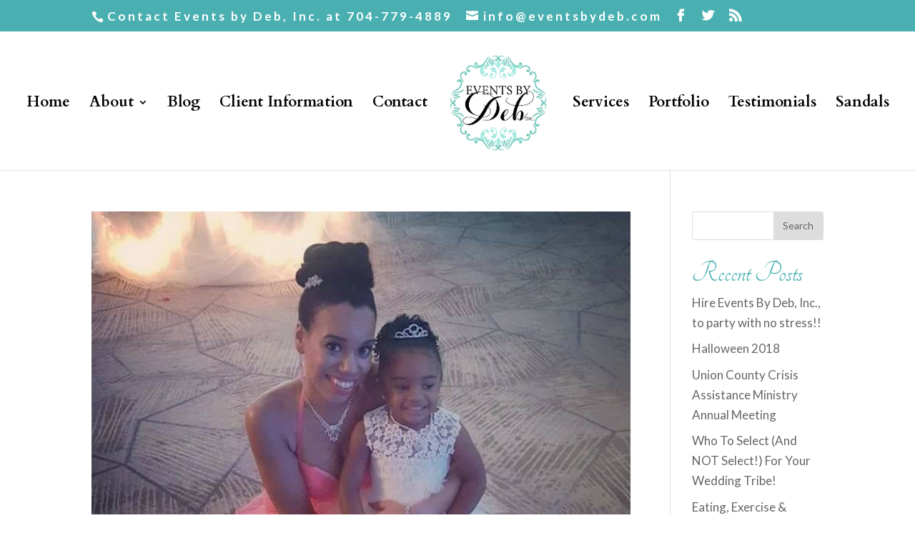

--- FILE ---
content_type: text/html; charset=UTF-8
request_url: http://eventsbydeb.com/tag/marriage-with-kids
body_size: 13818
content:
<!DOCTYPE html>
<!--[if IE 6]>
<html id="ie6" lang="en-US">
<![endif]-->
<!--[if IE 7]>
<html id="ie7" lang="en-US">
<![endif]-->
<!--[if IE 8]>
<html id="ie8" lang="en-US">
<![endif]-->
<!--[if !(IE 6) | !(IE 7) | !(IE 8)  ]><!-->
<html lang="en-US">
<!--<![endif]-->
<head>
	<meta charset="UTF-8" />
	<title>marriage with kids | Events By Deb</title>
			
	
	<link rel="pingback" href="http://eventsbydeb.com/xmlrpc.php" />

		<!--[if lt IE 9]>
	<script src="http://eventsbydeb.com/wp-content/themes/Divi/js/html5.js" type="text/javascript"></script>
	<![endif]-->

	<script type="text/javascript">
		document.documentElement.className = 'js';
	</script>

	<meta name='robots' content='max-image-preview:large' />
<link rel='dns-prefetch' href='//fonts.googleapis.com' />
<link rel='dns-prefetch' href='//maxcdn.bootstrapcdn.com' />
<link rel="alternate" type="application/rss+xml" title="Events By Deb &raquo; Feed" href="http://eventsbydeb.com/feed" />
<link rel="alternate" type="application/rss+xml" title="Events By Deb &raquo; Comments Feed" href="http://eventsbydeb.com/comments/feed" />
<link rel="alternate" type="application/rss+xml" title="Events By Deb &raquo; marriage with kids Tag Feed" href="http://eventsbydeb.com/tag/marriage-with-kids/feed" />
<script type="text/javascript">
window._wpemojiSettings = {"baseUrl":"https:\/\/s.w.org\/images\/core\/emoji\/14.0.0\/72x72\/","ext":".png","svgUrl":"https:\/\/s.w.org\/images\/core\/emoji\/14.0.0\/svg\/","svgExt":".svg","source":{"concatemoji":"http:\/\/eventsbydeb.com\/wp-includes\/js\/wp-emoji-release.min.js?ver=6.1.9"}};
/*! This file is auto-generated */
!function(e,a,t){var n,r,o,i=a.createElement("canvas"),p=i.getContext&&i.getContext("2d");function s(e,t){var a=String.fromCharCode,e=(p.clearRect(0,0,i.width,i.height),p.fillText(a.apply(this,e),0,0),i.toDataURL());return p.clearRect(0,0,i.width,i.height),p.fillText(a.apply(this,t),0,0),e===i.toDataURL()}function c(e){var t=a.createElement("script");t.src=e,t.defer=t.type="text/javascript",a.getElementsByTagName("head")[0].appendChild(t)}for(o=Array("flag","emoji"),t.supports={everything:!0,everythingExceptFlag:!0},r=0;r<o.length;r++)t.supports[o[r]]=function(e){if(p&&p.fillText)switch(p.textBaseline="top",p.font="600 32px Arial",e){case"flag":return s([127987,65039,8205,9895,65039],[127987,65039,8203,9895,65039])?!1:!s([55356,56826,55356,56819],[55356,56826,8203,55356,56819])&&!s([55356,57332,56128,56423,56128,56418,56128,56421,56128,56430,56128,56423,56128,56447],[55356,57332,8203,56128,56423,8203,56128,56418,8203,56128,56421,8203,56128,56430,8203,56128,56423,8203,56128,56447]);case"emoji":return!s([129777,127995,8205,129778,127999],[129777,127995,8203,129778,127999])}return!1}(o[r]),t.supports.everything=t.supports.everything&&t.supports[o[r]],"flag"!==o[r]&&(t.supports.everythingExceptFlag=t.supports.everythingExceptFlag&&t.supports[o[r]]);t.supports.everythingExceptFlag=t.supports.everythingExceptFlag&&!t.supports.flag,t.DOMReady=!1,t.readyCallback=function(){t.DOMReady=!0},t.supports.everything||(n=function(){t.readyCallback()},a.addEventListener?(a.addEventListener("DOMContentLoaded",n,!1),e.addEventListener("load",n,!1)):(e.attachEvent("onload",n),a.attachEvent("onreadystatechange",function(){"complete"===a.readyState&&t.readyCallback()})),(e=t.source||{}).concatemoji?c(e.concatemoji):e.wpemoji&&e.twemoji&&(c(e.twemoji),c(e.wpemoji)))}(window,document,window._wpemojiSettings);
</script>
<meta content="Divi v.2.4.6.2" name="generator"/><style type="text/css">
img.wp-smiley,
img.emoji {
	display: inline !important;
	border: none !important;
	box-shadow: none !important;
	height: 1em !important;
	width: 1em !important;
	margin: 0 0.07em !important;
	vertical-align: -0.1em !important;
	background: none !important;
	padding: 0 !important;
}
</style>
	<link rel='stylesheet' id='twb-open-sans-css' href='https://fonts.googleapis.com/css?family=Open+Sans%3A300%2C400%2C500%2C600%2C700%2C800&#038;display=swap&#038;ver=6.1.9' type='text/css' media='all' />
<link rel='stylesheet' id='twbbwg-global-css' href='http://eventsbydeb.com/wp-content/plugins/photo-gallery/booster/assets/css/global.css?ver=1.0.0' type='text/css' media='all' />
<link rel='stylesheet' id='et_bloom-open-sans-css' href='http://fonts.googleapis.com/css?family=Open+Sans:400,700' type='text/css' media='all' />
<link rel='stylesheet' id='et_bloom-css-css' href='http://eventsbydeb.com/wp-content/plugins/bloom/css/style.css?ver=1.0.5' type='text/css' media='all' />
<link rel='stylesheet' id='bwg_fonts-css' href='http://eventsbydeb.com/wp-content/plugins/photo-gallery/css/bwg-fonts/fonts.css?ver=0.0.1' type='text/css' media='all' />
<link rel='stylesheet' id='sumoselect-css' href='http://eventsbydeb.com/wp-content/plugins/photo-gallery/css/sumoselect.min.css?ver=3.4.6' type='text/css' media='all' />
<link rel='stylesheet' id='mCustomScrollbar-css' href='http://eventsbydeb.com/wp-content/plugins/photo-gallery/css/jquery.mCustomScrollbar.min.css?ver=3.1.5' type='text/css' media='all' />
<link rel='stylesheet' id='bwg_frontend-css' href='http://eventsbydeb.com/wp-content/plugins/photo-gallery/css/styles.min.css?ver=1.8.13' type='text/css' media='all' />
<link rel='stylesheet' id='uaf_client_css-css' href='http://eventsbydeb.com/wp-content/uploads/useanyfont/uaf.css?ver=1678057008' type='text/css' media='all' />
<link rel='stylesheet' id='divi-fonts-css' href='http://fonts.googleapis.com/css?family=Open+Sans:300italic,400italic,600italic,700italic,800italic,400,300,600,700,800&#038;subset=latin,latin-ext' type='text/css' media='all' />
<link rel='stylesheet' id='et-gf-tangerine-css' href='http://fonts.googleapis.com/css?family=Tangerine:400,700&#038;subset=latin' type='text/css' media='all' />
<link rel='stylesheet' id='et-gf-lato-css' href='http://fonts.googleapis.com/css?family=Lato:400,100,100italic,300,300italic,400italic,700,700italic,900,900italic&#038;subset=latin' type='text/css' media='all' />
<link rel='stylesheet' id='et-gf-cardo-css' href='http://fonts.googleapis.com/css?family=Cardo:400,400italic,700&#038;subset=latin,greek-ext,greek,latin-ext' type='text/css' media='all' />
<link rel='stylesheet' id='divi-style-css' href='http://eventsbydeb.com/wp-content/themes/Divi/style.css?ver=2.4.6.2' type='text/css' media='all' />
<link rel='stylesheet' id='cff-css' href='http://eventsbydeb.com/wp-content/plugins/custom-facebook-feed/assets/css/cff-style.min.css?ver=4.1.8' type='text/css' media='all' />
<link rel='stylesheet' id='sb-font-awesome-css' href='https://maxcdn.bootstrapcdn.com/font-awesome/4.7.0/css/font-awesome.min.css?ver=6.1.9' type='text/css' media='all' />
<link rel='stylesheet' id='et-shortcodes-css-css' href='http://eventsbydeb.com/wp-content/themes/Divi/epanel/shortcodes/css/shortcodes.css?ver=3.0' type='text/css' media='all' />
<link rel='stylesheet' id='simcal-qtip-css' href='http://eventsbydeb.com/wp-content/plugins/google-calendar-events/assets/css/vendor/jquery.qtip.min.css?ver=3.1.37.2' type='text/css' media='all' />
<link rel='stylesheet' id='simcal-default-calendar-grid-css' href='http://eventsbydeb.com/wp-content/plugins/google-calendar-events/assets/css/default-calendar-grid.min.css?ver=3.1.37.2' type='text/css' media='all' />
<link rel='stylesheet' id='simcal-default-calendar-list-css' href='http://eventsbydeb.com/wp-content/plugins/google-calendar-events/assets/css/default-calendar-list.min.css?ver=3.1.37.2' type='text/css' media='all' />
<link rel='stylesheet' id='et-shortcodes-responsive-css-css' href='http://eventsbydeb.com/wp-content/themes/Divi/epanel/shortcodes/css/shortcodes_responsive.css?ver=3.0' type='text/css' media='all' />
<link rel='stylesheet' id='wpdevelop-bts-css' href='http://eventsbydeb.com/wp-content/plugins/booking/assets/libs/bootstrap-css/css/bootstrap.css?ver=3.3.5.1' type='text/css' media='all' />
<link rel='stylesheet' id='wpdevelop-bts-theme-css' href='http://eventsbydeb.com/wp-content/plugins/booking/assets/libs/bootstrap-css/css/bootstrap-theme.css?ver=3.3.5.1' type='text/css' media='all' />
<link rel='stylesheet' id='wpbc-tippy-popover-css' href='http://eventsbydeb.com/wp-content/plugins/booking/assets/libs/tippy.js/themes/wpbc-tippy-popover.css?ver=6.3.7' type='text/css' media='all' />
<link rel='stylesheet' id='wpbc-tippy-times-css' href='http://eventsbydeb.com/wp-content/plugins/booking/assets/libs/tippy.js/themes/wpbc-tippy-times.css?ver=6.3.7' type='text/css' media='all' />
<link rel='stylesheet' id='wpbc-material-design-icons-css' href='http://eventsbydeb.com/wp-content/plugins/booking/assets/libs/material-design-icons/material-design-icons.css?ver=4.0.0' type='text/css' media='all' />
<link rel='stylesheet' id='wpbc-time_picker-css' href='http://eventsbydeb.com/wp-content/plugins/booking/css/wpbc_time-selector.css?ver=9.5.2' type='text/css' media='all' />
<link rel='stylesheet' id='wpbc-time_picker-skin-css' href='http://eventsbydeb.com/wp-content/plugins/booking/css/time_picker_skins/grey.css?ver=9.5.2' type='text/css' media='all' />
<link rel='stylesheet' id='wpbc-client-pages-css' href='http://eventsbydeb.com/wp-content/plugins/booking/css/client.css?ver=9.5.2' type='text/css' media='all' />
<link rel='stylesheet' id='wpbc-calendar-css' href='http://eventsbydeb.com/wp-content/plugins/booking/css/calendar.css?ver=9.5.2' type='text/css' media='all' />
<link rel='stylesheet' id='wpbc-calendar-skin-css' href='http://eventsbydeb.com/wp-content/plugins/booking/css/skins/traditional.css?ver=9.5.2' type='text/css' media='all' />
<link rel='stylesheet' id='wpbc-flex-timeline-css' href='http://eventsbydeb.com/wp-content/plugins/booking/core/timeline/v2/css/timeline_v2.css?ver=9.5.2' type='text/css' media='all' />
<link rel='stylesheet' id='wpbc-flex-timeline-skin-css' href='http://eventsbydeb.com/wp-content/plugins/booking/core/timeline/v2/css/timeline_skin_v2.css?ver=9.5.2' type='text/css' media='all' />
<script type='text/javascript' src='http://eventsbydeb.com/wp-includes/js/jquery/jquery.min.js?ver=3.6.1' id='jquery-core-js'></script>
<script type='text/javascript' src='http://eventsbydeb.com/wp-includes/js/jquery/jquery-migrate.min.js?ver=3.3.2' id='jquery-migrate-js'></script>
<script type='text/javascript' src='http://eventsbydeb.com/wp-content/plugins/photo-gallery/booster/assets/js/circle-progress.js?ver=1.2.2' id='twbbwg-circle-js'></script>
<script type='text/javascript' id='twbbwg-global-js-extra'>
/* <![CDATA[ */
var twb = {"nonce":"4f5c14f880","ajax_url":"http:\/\/eventsbydeb.com\/wp-admin\/admin-ajax.php","plugin_url":"http:\/\/eventsbydeb.com\/wp-content\/plugins\/photo-gallery\/booster","href":"http:\/\/eventsbydeb.com\/wp-admin\/admin.php?page=twbbwg_photo-gallery"};
var twb = {"nonce":"4f5c14f880","ajax_url":"http:\/\/eventsbydeb.com\/wp-admin\/admin-ajax.php","plugin_url":"http:\/\/eventsbydeb.com\/wp-content\/plugins\/photo-gallery\/booster","href":"http:\/\/eventsbydeb.com\/wp-admin\/admin.php?page=twbbwg_photo-gallery"};
/* ]]> */
</script>
<script type='text/javascript' src='http://eventsbydeb.com/wp-content/plugins/photo-gallery/booster/assets/js/global.js?ver=1.0.0' id='twbbwg-global-js'></script>
<script type='text/javascript' src='http://eventsbydeb.com/wp-content/plugins/photo-gallery/js/jquery.sumoselect.min.js?ver=3.4.6' id='sumoselect-js'></script>
<script type='text/javascript' src='http://eventsbydeb.com/wp-content/plugins/photo-gallery/js/tocca.min.js?ver=2.0.9' id='bwg_mobile-js'></script>
<script type='text/javascript' src='http://eventsbydeb.com/wp-content/plugins/photo-gallery/js/jquery.mCustomScrollbar.concat.min.js?ver=3.1.5' id='mCustomScrollbar-js'></script>
<script type='text/javascript' src='http://eventsbydeb.com/wp-content/plugins/photo-gallery/js/jquery.fullscreen.min.js?ver=0.6.0' id='jquery-fullscreen-js'></script>
<script type='text/javascript' id='bwg_frontend-js-extra'>
/* <![CDATA[ */
var bwg_objectsL10n = {"bwg_field_required":"field is required.","bwg_mail_validation":"This is not a valid email address.","bwg_search_result":"There are no images matching your search.","bwg_select_tag":"Select Tag","bwg_order_by":"Order By","bwg_search":"Search","bwg_show_ecommerce":"Show Ecommerce","bwg_hide_ecommerce":"Hide Ecommerce","bwg_show_comments":"Show Comments","bwg_hide_comments":"Hide Comments","bwg_restore":"Restore","bwg_maximize":"Maximize","bwg_fullscreen":"Fullscreen","bwg_exit_fullscreen":"Exit Fullscreen","bwg_search_tag":"SEARCH...","bwg_tag_no_match":"No tags found","bwg_all_tags_selected":"All tags selected","bwg_tags_selected":"tags selected","play":"Play","pause":"Pause","is_pro":"","bwg_play":"Play","bwg_pause":"Pause","bwg_hide_info":"Hide info","bwg_show_info":"Show info","bwg_hide_rating":"Hide rating","bwg_show_rating":"Show rating","ok":"Ok","cancel":"Cancel","select_all":"Select all","lazy_load":"0","lazy_loader":"http:\/\/eventsbydeb.com\/wp-content\/plugins\/photo-gallery\/images\/ajax_loader.png","front_ajax":"0","bwg_tag_see_all":"see all tags","bwg_tag_see_less":"see less tags"};
/* ]]> */
</script>
<script type='text/javascript' src='http://eventsbydeb.com/wp-content/plugins/photo-gallery/js/scripts.min.js?ver=1.8.13' id='bwg_frontend-js'></script>
<script type='text/javascript' id='wpbc-global-vars-js-extra'>
/* <![CDATA[ */
var wpbcg = {"time_disable_modes":["single"]};
var wpbc_global1 = {"wpbc_ajaxurl":"http:\/\/eventsbydeb.com\/wp-admin\/admin-ajax.php","wpdev_bk_plugin_url":"http:\/\/eventsbydeb.com\/wp-content\/plugins\/booking","wpbc_today":"[2026,1,20,15,15]","visible_booking_id_on_page":"[]","booking_max_monthes_in_calendar":"1y","user_unavilable_days":"[0,999]","wpdev_bk_edit_id_hash":"","wpdev_bk_plugin_filename":"wpdev-booking.php","bk_days_selection_mode":"multiple","wpdev_bk_personal":"0","block_some_dates_from_today":"0","message_verif_requred":"This field is required","message_verif_requred_for_check_box":"This checkbox must be checked","message_verif_requred_for_radio_box":"At least one option must be selected","message_verif_emeil":"Incorrect email field","message_verif_same_emeil":"Your emails do not match","message_verif_selectdts":"Please, select booking date(s) at Calendar.","parent_booking_resources":"[]","new_booking_title":"Thank you for your online booking.  We will send confirmation of your booking as soon as possible.","new_booking_title_time":"7000","type_of_thank_you_message":"message","thank_you_page_URL":"http:\/\/eventsbydeb.com\/thank-you","is_am_pm_inside_time":"true","is_booking_used_check_in_out_time":"false","wpbc_active_locale":"en_US","wpbc_message_processing":"Processing","wpbc_message_deleting":"Deleting","wpbc_message_updating":"Updating","wpbc_message_saving":"Saving","message_checkinouttime_error":"Error! Please reset your check-in\/check-out dates above.","message_starttime_error":"Start Time is invalid. The date or time may be booked, or already in the past! Please choose another date or time.","message_endtime_error":"End Time is invalid. The date or time may be booked, or already in the past. The End Time may also be earlier that the start time, if only 1 day was selected! Please choose another date or time.","message_rangetime_error":"The time(s) may be booked, or already in the past!","message_durationtime_error":"The time(s) may be booked, or already in the past!","bk_highlight_timeslot_word":"Booked Times:"};
/* ]]> */
</script>
<script type='text/javascript' src='http://eventsbydeb.com/wp-content/plugins/booking/js/wpbc_vars.js?ver=9.5.2' id='wpbc-global-vars-js'></script>
<script type='text/javascript' src='http://eventsbydeb.com/wp-content/plugins/booking/assets/libs/popper/popper.js?ver=2.11.2' id='wpbc-popper-js'></script>
<script type='text/javascript' src='http://eventsbydeb.com/wp-content/plugins/booking/assets/libs/tippy.js/dist/tippy-bundle.umd.js?ver=6.3.7' id='wpbc-tipcy-js'></script>
<script type='text/javascript' src='http://eventsbydeb.com/wp-content/plugins/booking/js/datepick/jquery.datepick.wpbc.9.0.js?ver=9.0' id='wpbc-datepick-js'></script>
<script type='text/javascript' src='http://eventsbydeb.com/wp-content/plugins/booking/js/client.js?ver=9.5.2' id='wpbc-main-client-js'></script>
<script type='text/javascript' src='http://eventsbydeb.com/wp-content/plugins/booking/js/wpbc_times.js?ver=9.5.2' id='wpbc-times-js'></script>
<script type='text/javascript' src='http://eventsbydeb.com/wp-content/plugins/booking/js/wpbc_time-selector.js?ver=9.5.2' id='wpbc-time-selector-js'></script>
<script type='text/javascript' src='http://eventsbydeb.com/wp-content/plugins/booking/core/timeline/v2/_out/timeline_v2.js?ver=9.5.2' id='wpbc-timeline-flex-js'></script>
<link rel="https://api.w.org/" href="http://eventsbydeb.com/wp-json/" /><link rel="alternate" type="application/json" href="http://eventsbydeb.com/wp-json/wp/v2/tags/129" /><link rel="EditURI" type="application/rsd+xml" title="RSD" href="http://eventsbydeb.com/xmlrpc.php?rsd" />
<link rel="wlwmanifest" type="application/wlwmanifest+xml" href="http://eventsbydeb.com/wp-includes/wlwmanifest.xml" />
<meta name="generator" content="WordPress 6.1.9" />
<meta name="viewport" content="width=device-width, initial-scale=1.0, maximum-scale=1.0, user-scalable=0" />		<style id="theme-customizer-css">
					@media only screen and ( min-width: 767px ) {
				body, .et_pb_column_1_2 .et_quote_content blockquote cite, .et_pb_column_1_2 .et_link_content a.et_link_main_url, .et_pb_column_1_3 .et_quote_content blockquote cite, .et_pb_column_3_8 .et_quote_content blockquote cite, .et_pb_column_1_4 .et_quote_content blockquote cite, .et_pb_blog_grid .et_quote_content blockquote cite, .et_pb_column_1_3 .et_link_content a.et_link_main_url, .et_pb_column_3_8 .et_link_content a.et_link_main_url, .et_pb_column_1_4 .et_link_content a.et_link_main_url, .et_pb_blog_grid .et_link_content a.et_link_main_url, body .et_pb_bg_layout_light .et_pb_post p,  body .et_pb_bg_layout_dark .et_pb_post p { font-size: 17px; }
				.et_pb_slide_content, .et_pb_best_value { font-size: 19px; }
			}
							body { color: #000000; }
								h1, h2, h3, h4, h5, h6 { color: #49afb1; }
										.woocommerce #respond input#submit, .woocommerce-page #respond input#submit, .woocommerce #content input.button, .woocommerce-page #content input.button, .woocommerce-message, .woocommerce-error, .woocommerce-info { background: #49afb1 !important; }
			#et_search_icon:hover, .mobile_menu_bar:before, .et-social-icon a:hover, .et_pb_sum, .et_pb_pricing li a, .et_pb_pricing_table_button, .et_overlay:before, .entry-summary p.price ins, .woocommerce div.product span.price, .woocommerce-page div.product span.price, .woocommerce #content div.product span.price, .woocommerce-page #content div.product span.price, .woocommerce div.product p.price, .woocommerce-page div.product p.price, .woocommerce #content div.product p.price, .woocommerce-page #content div.product p.price, .et_pb_member_social_links a:hover, .woocommerce .star-rating span:before, .woocommerce-page .star-rating span:before, .et_pb_widget li a:hover, .et_pb_filterable_portfolio .et_pb_portfolio_filters li a.active, .et_pb_filterable_portfolio .et_pb_portofolio_pagination ul li a.active, .et_pb_gallery .et_pb_gallery_pagination ul li a.active, .wp-pagenavi span.current, .wp-pagenavi a:hover, .nav-single a, .posted_in a { color: #49afb1; }
			.et_pb_contact_submit, .et_password_protected_form .et_submit_button, .et_pb_bg_layout_light .et_pb_newsletter_button, .comment-reply-link, .form-submit input, .et_pb_bg_layout_light .et_pb_promo_button, .et_pb_bg_layout_light .et_pb_more_button, .woocommerce a.button.alt, .woocommerce-page a.button.alt, .woocommerce button.button.alt, .woocommerce-page button.button.alt, .woocommerce input.button.alt, .woocommerce-page input.button.alt, .woocommerce #respond input#submit.alt, .woocommerce-page #respond input#submit.alt, .woocommerce #content input.button.alt, .woocommerce-page #content input.button.alt, .woocommerce a.button, .woocommerce-page a.button, .woocommerce button.button, .woocommerce-page button.button, .woocommerce input.button, .woocommerce-page input.button { color: #49afb1; }
			.footer-widget h4 { color: #49afb1; }
			.et-search-form, .nav li ul, .et_mobile_menu, .footer-widget li:before, .et_pb_pricing li:before, blockquote { border-color: #49afb1; }
			.et_pb_counter_amount, .et_pb_featured_table .et_pb_pricing_heading, .et_quote_content, .et_link_content, .et_audio_content { background-color: #49afb1; }
							.container, .et_pb_row, .et_pb_slider .et_pb_container, .et_pb_fullwidth_section .et_pb_title_container, .et_pb_fullwidth_section .et_pb_title_featured_container, .et_pb_fullwidth_header:not(.et_pb_fullscreen) .et_pb_fullwidth_header_container { max-width: 1442px; }
			.et_boxed_layout #page-container, .et_fixed_nav.et_boxed_layout #page-container #top-header, .et_fixed_nav.et_boxed_layout #page-container #main-header, .et_boxed_layout #page-container .container, .et_boxed_layout #page-container .et_pb_row { max-width: 1602px; }
							a { color: #49afb1; }
													#top-header, #et-secondary-nav li ul { background-color: #49afb1; }
													.et_header_style_centered .mobile_nav .select_page, .et_header_style_split .mobile_nav .select_page, .et_nav_text_color_light #top-menu > li > a, .et_nav_text_color_dark #top-menu > li > a, #top-menu a, .et_mobile_menu li a, .et_nav_text_color_light .et_mobile_menu li a, .et_nav_text_color_dark .et_mobile_menu li a, #et_search_icon:before, .et_search_form_container input, span.et_close_search_field:after, #et-top-navigation .et-cart-info, .mobile_menu_bar:before { color: #000000; }
			.et_search_form_container input::-moz-placeholder { color: #000000; }
			.et_search_form_container input::-webkit-input-placeholder { color: #000000; }
			.et_search_form_container input:-ms-input-placeholder { color: #000000; }
									#top-header, #top-header a, #et-secondary-nav li li a, #top-header .et-social-icon a:before {
									font-size: 17px;
													font-weight: bold; font-style: normal; text-transform: none; text-decoration: none; 													letter-spacing: 3px;
							}
							#top-menu li a { font-size: 21px; }
			body.et_vertical_nav .container.et_search_form_container .et-search-form input { font-size: 21px !important; }
		
		
					#top-menu li.current-menu-ancestor > a, #top-menu li.current-menu-item > a { color: #49afb1; }
							#main-footer { background-color: #49afb1; }
											#main-footer .footer-widget h4 { color: #49afb1; }
							.footer-widget li:before { border-color: #49afb1; }
							.footer-widget, .footer-widget li, .footer-widget li a, #footer-info { font-size: 11px; }
				.footer-widget .et_pb_widget div, .footer-widget .et_pb_widget ul, .footer-widget .et_pb_widget ol, .footer-widget .et_pb_widget label { line-height: 1em ; }#footer-widgets .footer-widget li:before { top: 2.5px; }.bottom-nav, .bottom-nav a { font-size: 11px ; }#footer-info, #footer-info a { color: #ffffff; }#footer-info { font-size: 12px ; }#footer-bottom .et-social-icon a { color: #ffffff; }										
						h1, h2, h3, h4, h5, h6, .et_quote_content blockquote p, .et_pb_slide_description h2 {
										
											line-height: 0.8em;
									}
		
		
		@media only screen and ( min-width: 981px ) {
							.et_pb_section { padding: 0% 0; }
				.et_pb_section.et_pb_section_first { padding-top: inherit; }
										.et_pb_row { padding: 0% 0; }
										h1 { font-size: 72px; }
				h2, .product .related h2, .et_pb_column_1_2 .et_quote_content blockquote p { font-size: 61px; }
				h3 { font-size: 52px; }
				h4, .et_pb_circle_counter h3, .et_pb_number_counter h3, .et_pb_column_1_3 .et_pb_post h2, .et_pb_column_1_4 .et_pb_post h2, .et_pb_blog_grid h2, .et_pb_column_1_3 .et_quote_content blockquote p, .et_pb_column_3_8 .et_quote_content blockquote p, .et_pb_column_1_4 .et_quote_content blockquote p, .et_pb_blog_grid .et_quote_content blockquote p, .et_pb_column_1_3 .et_link_content h2, .et_pb_column_3_8 .et_link_content h2, .et_pb_column_1_4 .et_link_content h2, .et_pb_blog_grid .et_link_content h2, .et_pb_column_1_3 .et_audio_content h2, .et_pb_column_3_8 .et_audio_content h2, .et_pb_column_1_4 .et_audio_content h2, .et_pb_blog_grid .et_audio_content h2, .et_pb_column_3_8 .et_pb_audio_module_content h2, .et_pb_column_1_3 .et_pb_audio_module_content h2, .et_pb_gallery_grid .et_pb_gallery_item h3, .et_pb_portfolio_grid .et_pb_portfolio_item h2, .et_pb_filterable_portfolio_grid .et_pb_portfolio_item h2 { font-size: 43px; }
				.et_pb_slide_description h2 { font-size: 110px; }
				.woocommerce ul.products li.product h3, .woocommerce-page ul.products li.product h3, .et_pb_gallery_grid .et_pb_gallery_item h3, .et_pb_portfolio_grid .et_pb_portfolio_item h2, .et_pb_filterable_portfolio_grid .et_pb_portfolio_item h2, .et_pb_column_1_4 .et_pb_audio_module_content h2 { font-size: 38px; }
										.footer-widget h4 { font-size: 10px; }
										.et_header_style_left #et-top-navigation, .et_header_style_split #et-top-navigation  { padding: 88px 0 0 0; }
				.et_header_style_left #et-top-navigation nav > ul > li > a, .et_header_style_split #et-top-navigation nav > ul > li > a { padding-bottom: 88px; }
				.et_header_style_centered #main-header .logo_container { height: 176px; }
				.et_header_style_centered #top-menu > li > a { padding-bottom: 32px; }
				.et_header_style_split .centered-inline-logo-wrap { width: 176px; margin: -176px 0; }
				.et_header_style_split .centered-inline-logo-wrap #logo { max-height: 176px; }

										.et_header_style_centered.et_hide_primary_logo #main-header:not(.et-fixed-header) .logo_container, .et_header_style_centered.et_hide_fixed_logo #main-header.et-fixed-header .logo_container { height: 31.68px; }
										.et_header_style_left .et-fixed-header #et-top-navigation, .et_header_style_split .et-fixed-header #et-top-navigation { padding: 88px 0 0 0; }
				.et_header_style_left .et-fixed-header #et-top-navigation nav > ul > li > a, .et_header_style_split .et-fixed-header #et-top-navigation nav > ul > li > a  { padding-bottom: 88px; }
				.et_header_style_centered #main-header.et-fixed-header .logo_container { height: 176px; }
				.et_header_style_split .et-fixed-header .centered-inline-logo-wrap { width: 176px; margin: -176px 0;  }
				.et_header_style_split .et-fixed-header .centered-inline-logo-wrap #logo { max-height: 176px; }
										.et-fixed-header#top-header, .et-fixed-header#top-header #et-secondary-nav li ul { background-color: #49afb1; }
													.et-fixed-header #top-menu li a { font-size: 21px; }
										.et-fixed-header #top-menu a, .et-fixed-header #et_search_icon:before, .et-fixed-header #et_top_search .et-search-form input, .et-fixed-header .et_search_form_container input, .et-fixed-header .et_close_search_field:after, .et-fixed-header #et-top-navigation .et-cart-info { color: #000000 !important; }
				.et-fixed-header .et_search_form_container input::-moz-placeholder { color: #000000 !important; }
				.et-fixed-header .et_search_form_container input::-webkit-input-placeholder { color: #000000 !important; }
				.et-fixed-header .et_search_form_container input:-ms-input-placeholder { color: #000000 !important; }
										.et-fixed-header #top-menu li.current-menu-ancestor > a, .et-fixed-header #top-menu li.current-menu-item > a { color: #49afb1 !important; }
			
					}
		@media only screen and ( min-width: 1802px) {
			.et_pb_row { padding: 0px 0; }
			.et_pb_section { padding: 0px 0; }
			.single.et_pb_pagebuilder_layout.et_full_width_page .et_post_meta_wrapper { padding-top: 0px; }
			.et_pb_section.et_pb_section_first { padding-top: inherit; }
			.et_pb_fullwidth_section { padding: 0; }
		}
		@media only screen and ( max-width: 980px ) {
																				}
		@media only screen and ( max-width: 767px ) {
														}
	</style>

					<style class="et_heading_font">
				h1, h2, h3, h4, h5, h6 {
					font-family: 'Tangerine', cursive;				}
				</style>
							<style class="et_body_font">
				body, input, textarea, select {
					font-family: 'Lato', Helvetica, Arial, Lucida, sans-serif;				}
				</style>
							<style class="et_primary_nav_font">
				#main-header,
				#et-top-navigation {
					font-family: 'Cardo', Georgia, "Times New Roman", serif;				}
				</style>
			
	
	<style id="module-customizer-css">
			</style>

	<style type="text/css">.recentcomments a{display:inline !important;padding:0 !important;margin:0 !important;}</style><style type="text/css" id="custom-background-css">
body.custom-background { background-image: url("http://s608541269.onlinehome.us/wp-content/uploads/2016/01/Gold-Elegance-3.jpg"); background-position: center top; background-size: auto; background-repeat: no-repeat; background-attachment: fixed; }
</style>
	</head>
<body class="archive tag tag-marriage-with-kids tag-129 custom-background et_bloom et_pb_button_helper_class et_fullwidth_nav et_fixed_nav et_show_nav et_cover_background et_secondary_nav_enabled et_secondary_nav_two_panels et_pb_gutter osx et_pb_gutters3 et_primary_nav_dropdown_animation_fade et_secondary_nav_dropdown_animation_fade et_pb_footer_columns4 et_header_style_split et_right_sidebar chrome">
	<div id="page-container">

			<div id="top-header">
			<div class="container clearfix">

			
				<div id="et-info">
									<span id="et-info-phone">Contact Events by Deb, Inc. at 704-779-4889</span>
				
									<a href="mailto:info@eventsbydeb.com"><span id="et-info-email">info@eventsbydeb.com</span></a>
				
				<ul class="et-social-icons">

	<li class="et-social-icon et-social-facebook">
		<a href="https://www.facebook.com/eventsbydeb/?ref=search&#038;sid=1485279102.4135236653..1" class="icon">
			<span>Facebook</span>
		</a>
	</li>
	<li class="et-social-icon et-social-twitter">
		<a href="https://twitter.com/Eventsbydeb" class="icon">
			<span>Twitter</span>
		</a>
	</li>
	<li class="et-social-icon et-social-rss">
		<a href="http://eventsbydeb.com/feed" class="icon">
			<span>RSS</span>
		</a>
	</li>

</ul>				</div> <!-- #et-info -->

			
				<div id="et-secondary-menu">
				<div class="et_duplicate_social_icons">
								<ul class="et-social-icons">

	<li class="et-social-icon et-social-facebook">
		<a href="https://www.facebook.com/eventsbydeb/?ref=search&#038;sid=1485279102.4135236653..1" class="icon">
			<span>Facebook</span>
		</a>
	</li>
	<li class="et-social-icon et-social-twitter">
		<a href="https://twitter.com/Eventsbydeb" class="icon">
			<span>Twitter</span>
		</a>
	</li>
	<li class="et-social-icon et-social-rss">
		<a href="http://eventsbydeb.com/feed" class="icon">
			<span>RSS</span>
		</a>
	</li>

</ul>
							</div>				</div> <!-- #et-secondary-menu -->

			</div> <!-- .container -->
		</div> <!-- #top-header -->
	
		<header id="main-header" data-height-onload="176">
			<div class="container clearfix et_menu_container">
							<div class="logo_container">
					<span class="logo_helper"></span>
					<a href="http://eventsbydeb.com/">
						<img src="http://eventsbydeb.com/wp-content/uploads/2016/02/EB2.jpg" alt="Events By Deb" id="logo" />
					</a>
				</div>
				<div id="et-top-navigation">
					<nav id="top-menu-nav">
					<ul id="top-menu" class="nav"><li id="menu-item-52" class="menu-item menu-item-type-post_type menu-item-object-page menu-item-home menu-item-52"><a href="http://eventsbydeb.com/">Home</a></li>
<li id="menu-item-49" class="menu-item menu-item-type-post_type menu-item-object-page menu-item-has-children menu-item-49"><a href="http://eventsbydeb.com/about">About</a>
<ul class="sub-menu">
	<li id="menu-item-148" class="menu-item menu-item-type-post_type menu-item-object-page menu-item-148"><a href="http://eventsbydeb.com/what-we-do">Who We Are</a></li>
	<li id="menu-item-223" class="menu-item menu-item-type-post_type menu-item-object-page menu-item-223"><a href="http://eventsbydeb.com/how-we-help">How We Help</a></li>
</ul>
</li>
<li id="menu-item-346" class="menu-item menu-item-type-post_type menu-item-object-page current_page_parent menu-item-346"><a href="http://eventsbydeb.com/blog">Blog</a></li>
<li id="menu-item-782" class="menu-item menu-item-type-post_type menu-item-object-page menu-item-782"><a href="http://eventsbydeb.com/client-information">Client Information</a></li>
<li id="menu-item-48" class="menu-item menu-item-type-post_type menu-item-object-page menu-item-48"><a href="http://eventsbydeb.com/contact">Contact</a></li>
<li id="menu-item-50" class="menu-item menu-item-type-post_type menu-item-object-page menu-item-50"><a href="http://eventsbydeb.com/services">Services</a></li>
<li id="menu-item-51" class="menu-item menu-item-type-post_type menu-item-object-page menu-item-51"><a href="http://eventsbydeb.com/portfolio">Portfolio</a></li>
<li id="menu-item-111" class="menu-item menu-item-type-post_type menu-item-object-page menu-item-111"><a href="http://eventsbydeb.com/testimonials">Testimonials</a></li>
<li id="menu-item-788" class="menu-item menu-item-type-post_type menu-item-object-page menu-item-788"><a href="http://eventsbydeb.com/sandals">Sandals</a></li>
</ul>					</nav>

					
					
					<div id="et_mobile_nav_menu">
			<div class="mobile_nav closed">
				<span class="select_page">Select Page</span>
				<span class="mobile_menu_bar"></span>
			</div>
		</div>				</div> <!-- #et-top-navigation -->
			</div> <!-- .container -->
			<div class="et_search_outer">
				<div class="container et_search_form_container">
					<form role="search" method="get" class="et-search-form" action="http://eventsbydeb.com/">
					<input type="search" class="et-search-field" placeholder="Search &hellip;" value="" name="s" title="Search for:" />					</form>
					<span class="et_close_search_field"></span>
				</div>
			</div>
		</header> <!-- #main-header -->

		<div id="et-main-area">
<div id="main-content">
	<div class="container">
		<div id="content-area" class="clearfix">
			<div id="left-area">
		
					<article id="post-456" class="et_pb_post post-456 post type-post status-publish format-standard has-post-thumbnail hentry category-engagement category-lifestyle category-wedding-planning tag-blended-families tag-children-in-wedding tag-engaged tag-engagement tag-eventplanner tag-kids-in-wedding tag-marriage-with-kids tag-modern-wedding tag-ncweddingplanner tag-north-carolina-wedding-planner tag-north-carolina-wedding-planning tag-wedding-planner tag-wedding-planner-nc tag-wedding-with-children tag-weddingplanner tag-weddingplannernc tag-weddingplanning tag-weddings-with-kids">

											<a href="http://eventsbydeb.com/bringing-blended-families-together">
								<img src="http://eventsbydeb.com/wp-content/uploads/2017/06/Events-By-Deb-Blended-Families-2-720x675.jpg" alt='Bringing Blended Families Together' width='1080' height='675' />							</a>
					
															<h2><a href="http://eventsbydeb.com/bringing-blended-families-together">Bringing Blended Families Together</a></h2>
					
					<p class="post-meta"> by <a href="http://eventsbydeb.com/author/deb_admin" title="Posts by Deb_Admin" rel="author">Deb_Admin</a> | Jun 20, 2017 | <a href="http://eventsbydeb.com/category/engagement" rel="category tag">Engagement</a>, <a href="http://eventsbydeb.com/category/lifestyle" rel="category tag">Lifestyle</a>, <a href="http://eventsbydeb.com/category/wedding-planning" rel="category tag">Wedding Planning</a></p>A wedding is a magical time where a new family is created. When there are children involved, bringing two families together may take a couple extra steps and considerations. To make sure the transition goes over smoothly, it’s important to keep the children in mind during the planning process, the big day, and what to expect after the wedding. This is an exciting time for everyone! Incorporating relationship building into your planning process will ensure the family connection will be sealed by the wedding day. Enlisting a professional and attending family counseling classes is a neutral way to discuss the present and future. During the time leading up to the wedding, offer available times for activities, meals, and mutual interests to bond over. Make sure you listen to your kids! Find out how involved they want to be. Depending on their age, they may be eager to participate or would rather sit out and observe. Let them take it in strides. Inviting your children or spouse-to-be’s children into the ceremony can be a truly special time that unites everyone. On the flip side, if they choose to sit out, make sure you follow up, especially depending on living arrangements. Ask them if they would prefer some one-on-one time before or after the wedding to talk and answer any questions. They may be uncertain of what to expect and it could hold them back, or would rather wait until the celebration is over to talk about what they are feeling. Remember, this is an exciting time for you but may be confusing for them. Opening the lines of communication is...				
					</article> <!-- .et_pb_post -->
			<div class="pagination clearfix">
	<div class="alignleft"></div>
	<div class="alignright"></div>
</div>			</div> <!-- #left-area -->

				<div id="sidebar">
		<div id="search-2" class="et_pb_widget widget_search"><form role="search" method="get" id="searchform" class="searchform" action="http://eventsbydeb.com/">
				<div>
					<label class="screen-reader-text" for="s">Search for:</label>
					<input type="text" value="" name="s" id="s" />
					<input type="submit" id="searchsubmit" value="Search" />
				</div>
			</form></div> <!-- end .et_pb_widget -->
		<div id="recent-posts-2" class="et_pb_widget widget_recent_entries">
		<h4 class="widgettitle">Recent Posts</h4>
		<ul>
											<li>
					<a href="http://eventsbydeb.com/when-you-want-to-party-with-no-stress-hire-events-by-deb-inc">Hire Events By Deb, Inc., to party with no stress!!</a>
									</li>
											<li>
					<a href="http://eventsbydeb.com/halloween-2018">Halloween 2018</a>
									</li>
											<li>
					<a href="http://eventsbydeb.com/union-county-crisis-assistance-ministry-annual-meeting">Union County Crisis Assistance Ministry Annual Meeting</a>
									</li>
											<li>
					<a href="http://eventsbydeb.com/who-to-select-and-not-select-for-your-wedding-tribe">Who To Select (And NOT Select!) For Your Wedding Tribe!</a>
									</li>
											<li>
					<a href="http://eventsbydeb.com/eating-exercise-meditation">Eating, Exercise &#038; Meditation</a>
									</li>
					</ul>

		</div> <!-- end .et_pb_widget --><div id="recent-comments-2" class="et_pb_widget widget_recent_comments"><h4 class="widgettitle">Recent Comments</h4><ul id="recentcomments"></ul></div> <!-- end .et_pb_widget --><div id="archives-2" class="et_pb_widget widget_archive"><h4 class="widgettitle">Archives</h4>
			<ul>
					<li><a href='http://eventsbydeb.com/2021/03'>March 2021</a></li>
	<li><a href='http://eventsbydeb.com/2018/10'>October 2018</a></li>
	<li><a href='http://eventsbydeb.com/2018/08'>August 2018</a></li>
	<li><a href='http://eventsbydeb.com/2018/07'>July 2018</a></li>
	<li><a href='http://eventsbydeb.com/2018/06'>June 2018</a></li>
	<li><a href='http://eventsbydeb.com/2018/05'>May 2018</a></li>
	<li><a href='http://eventsbydeb.com/2018/04'>April 2018</a></li>
	<li><a href='http://eventsbydeb.com/2018/03'>March 2018</a></li>
	<li><a href='http://eventsbydeb.com/2018/02'>February 2018</a></li>
	<li><a href='http://eventsbydeb.com/2018/01'>January 2018</a></li>
	<li><a href='http://eventsbydeb.com/2017/12'>December 2017</a></li>
	<li><a href='http://eventsbydeb.com/2017/11'>November 2017</a></li>
	<li><a href='http://eventsbydeb.com/2017/10'>October 2017</a></li>
	<li><a href='http://eventsbydeb.com/2017/09'>September 2017</a></li>
	<li><a href='http://eventsbydeb.com/2017/06'>June 2017</a></li>
	<li><a href='http://eventsbydeb.com/2017/05'>May 2017</a></li>
	<li><a href='http://eventsbydeb.com/2017/04'>April 2017</a></li>
	<li><a href='http://eventsbydeb.com/2017/03'>March 2017</a></li>
	<li><a href='http://eventsbydeb.com/2017/02'>February 2017</a></li>
	<li><a href='http://eventsbydeb.com/2016/01'>January 2016</a></li>
			</ul>

			</div> <!-- end .et_pb_widget --><div id="categories-2" class="et_pb_widget widget_categories"><h4 class="widgettitle">Categories</h4>
			<ul>
					<li class="cat-item cat-item-347"><a href="http://eventsbydeb.com/category/donations-giving">Donations/Giving</a>
</li>
	<li class="cat-item cat-item-30"><a href="http://eventsbydeb.com/category/engagement">Engagement</a>
</li>
	<li class="cat-item cat-item-47"><a href="http://eventsbydeb.com/category/event-planning">Event Planning</a>
</li>
	<li class="cat-item cat-item-173"><a href="http://eventsbydeb.com/category/events-by-deb-services">Events By Deb Services</a>
</li>
	<li class="cat-item cat-item-20"><a href="http://eventsbydeb.com/category/holiday-history">Holiday History</a>
</li>
	<li class="cat-item cat-item-39"><a href="http://eventsbydeb.com/category/lifestyle">Lifestyle</a>
</li>
	<li class="cat-item cat-item-19"><a href="http://eventsbydeb.com/category/party-planning">Party Planning</a>
</li>
	<li class="cat-item cat-item-174"><a href="http://eventsbydeb.com/category/trending">Trending</a>
</li>
	<li class="cat-item cat-item-1"><a href="http://eventsbydeb.com/category/uncategorized">Uncategorized</a>
</li>
	<li class="cat-item cat-item-31"><a href="http://eventsbydeb.com/category/wedding-planning">Wedding Planning</a>
</li>
			</ul>

			</div> <!-- end .et_pb_widget --><div id="meta-2" class="et_pb_widget widget_meta"><h4 class="widgettitle">Meta</h4>
		<ul>
						<li><a href="http://eventsbydeb.com/wp-login.php">Log in</a></li>
			<li><a href="http://eventsbydeb.com/feed">Entries feed</a></li>
			<li><a href="http://eventsbydeb.com/comments/feed">Comments feed</a></li>

			<li><a href="https://wordpress.org/">WordPress.org</a></li>
		</ul>

		</div> <!-- end .et_pb_widget -->	</div> <!-- end #sidebar -->
		</div> <!-- #content-area -->
	</div> <!-- .container -->
</div> <!-- #main-content -->


			<footer id="main-footer">
				
<div class="container">
	<div id="footer-widgets" class="clearfix">
	<div class="footer-widget"><div id="widget_sp_image-4" class="fwidget et_pb_widget widget_sp_image"><h4 class="title">weddingwire-brides-choice-awards-2011-400px</h4><img width="150" height="150" alt="Bride&#039;s Choice Awards" class="attachment-thumbnail aligncenter" style="max-width: 100%;" srcset="http://eventsbydeb.com/wp-content/uploads/2018/01/weddingwire2018-150x150.jpg 150w, http://eventsbydeb.com/wp-content/uploads/2018/01/weddingwire2018-300x300.jpg 300w, http://eventsbydeb.com/wp-content/uploads/2018/01/weddingwire2018.jpg 425w" sizes="(max-width: 150px) 100vw, 150px" src="http://eventsbydeb.com/wp-content/uploads/2018/01/weddingwire2018-150x150.jpg" /></div> <!-- end .fwidget --></div> <!-- end .footer-widget --><div class="footer-widget"><div id="widget_sp_image-9" class="fwidget et_pb_widget widget_sp_image"><h4 class="title">CCA17-Final-Badge</h4><img width="150" height="150" alt="CCA17-Final-Badge" class="attachment-thumbnail" style="max-width: 100%;" srcset="http://eventsbydeb.com/wp-content/uploads/2017/11/CCA17-Final-Badge-150x150.png 150w, http://eventsbydeb.com/wp-content/uploads/2017/11/CCA17-Final-Badge-300x300.png 300w, http://eventsbydeb.com/wp-content/uploads/2017/11/CCA17-Final-Badge-768x768.png 768w, http://eventsbydeb.com/wp-content/uploads/2017/11/CCA17-Final-Badge-610x610.png 610w, http://eventsbydeb.com/wp-content/uploads/2017/11/CCA17-Final-Badge.png 943w" sizes="(max-width: 150px) 100vw, 150px" src="http://eventsbydeb.com/wp-content/uploads/2017/11/CCA17-Final-Badge-150x150.png" /></div> <!-- end .fwidget --></div> <!-- end .footer-widget --><div class="footer-widget"><div id="text-6" class="fwidget et_pb_widget widget_text">			<div class="textwidget"><div id="mni-membership-636135143822667095"></div>
<script src="http://unioncountycoc.chambermaster.com/Content/Script/Member.js" type="text/javascript"></script>
<script type="text/javascript">
new MNI.Widgets.Member("mni-membership-636135143822667095",{member:8920,styleTemplate:"#@id{text-align:center;position:relative}#@id .mn-widget-member-name{font-weight:700}#@id .mn-widget-member-logo{max-width:100%}"}).create();
</script></div>
		</div> <!-- end .fwidget --></div> <!-- end .footer-widget --><div class="footer-widget last"><div id="widget_sp_image-8" class="fwidget et_pb_widget widget_sp_image"><h4 class="title">rrr</h4><img width="150" height="150" alt="rrr" class="attachment-thumbnail" style="max-width: 100%;" srcset="http://eventsbydeb.com/wp-content/uploads/2016/01/rrr-150x150.jpg 150w, http://eventsbydeb.com/wp-content/uploads/2016/01/rrr-300x300.jpg 300w, http://eventsbydeb.com/wp-content/uploads/2016/01/rrr.jpg 634w" sizes="(max-width: 150px) 100vw, 150px" src="http://eventsbydeb.com/wp-content/uploads/2016/01/rrr-150x150.jpg" /></div> <!-- end .fwidget --></div> <!-- end .footer-widget -->	</div> <!-- #footer-widgets -->
</div>	<!-- .container -->

		
				<div id="footer-bottom">
					<div class="container clearfix">
				<ul class="et-social-icons">

	<li class="et-social-icon et-social-facebook">
		<a href="https://www.facebook.com/eventsbydeb/?ref=search&#038;sid=1485279102.4135236653..1" class="icon">
			<span>Facebook</span>
		</a>
	</li>
	<li class="et-social-icon et-social-twitter">
		<a href="https://twitter.com/Eventsbydeb" class="icon">
			<span>Twitter</span>
		</a>
	</li>
	<li class="et-social-icon et-social-rss">
		<a href="http://eventsbydeb.com/feed" class="icon">
			<span>RSS</span>
		</a>
	</li>

</ul>
						<p id="footer-info">Designed by <a href="http://www.elegantthemes.com" title="Premium WordPress Themes">Elegant Themes</a> | Powered by <a href="http://www.wordpress.org">WordPress</a></p>
					</div>	<!-- .container -->
				</div>
			</footer> <!-- #main-footer -->
		</div> <!-- #et-main-area -->


	</div> <!-- #page-container -->

	<!-- Custom Facebook Feed JS -->
<script type="text/javascript">var cffajaxurl = "http://eventsbydeb.com/wp-admin/admin-ajax.php";
var cfflinkhashtags = "true";
</script>
<link rel='stylesheet' id='et-gf-open-sans-css' href='http://fonts.googleapis.com/css?family=Open+Sans:300italic,400italic,600italic,700italic,800italic,400,300,600,700,800&#038;subset=latin,cyrillic-ext,greek-ext,greek,vietnamese,latin-ext,cyrillic' type='text/css' media='all' />
<script type='text/javascript' src='http://eventsbydeb.com/wp-content/plugins/bloom/js/jquery.uniform.min.js?ver=1.0.5' id='et_bloom-uniform-js-js'></script>
<script type='text/javascript' id='et_bloom-custom-js-js-extra'>
/* <![CDATA[ */
var bloomSettings = {"ajaxurl":"http:\/\/eventsbydeb.com\/wp-admin\/admin-ajax.php","pageurl":"","stats_nonce":"8083b7e64e","subscribe_nonce":"4c825b7333"};
/* ]]> */
</script>
<script type='text/javascript' src='http://eventsbydeb.com/wp-content/plugins/bloom/js/custom.js?ver=1.0.5' id='et_bloom-custom-js-js'></script>
<script type='text/javascript' src='http://eventsbydeb.com/wp-content/plugins/bloom/js/idle-timer.min.js?ver=1.0.5' id='et_bloom-idle-timer-js-js'></script>
<script type='text/javascript' src='http://eventsbydeb.com/wp-content/themes/Divi/js/jquery.fitvids.js?ver=2.4.6.2' id='divi-fitvids-js'></script>
<script type='text/javascript' src='http://eventsbydeb.com/wp-content/themes/Divi/js/waypoints.min.js?ver=2.4.6.2' id='waypoints-js'></script>
<script type='text/javascript' src='http://eventsbydeb.com/wp-content/themes/Divi/js/jquery.magnific-popup.js?ver=2.4.6.2' id='magnific-popup-js'></script>
<script type='text/javascript' id='divi-custom-script-js-extra'>
/* <![CDATA[ */
var et_custom = {"ajaxurl":"http:\/\/eventsbydeb.com\/wp-admin\/admin-ajax.php","images_uri":"http:\/\/eventsbydeb.com\/wp-content\/themes\/Divi\/images","builder_images_uri":"http:\/\/eventsbydeb.com\/wp-content\/themes\/Divi\/includes\/builder\/images","et_load_nonce":"27cae2034c","subscription_failed":"Please, check the fields below to make sure you entered the correct information.","fill":"Fill","field":"field","invalid":"Invalid email","captcha":"Captcha","prev":"Prev","previous":"Previous","next":"Next"};
/* ]]> */
</script>
<script type='text/javascript' src='http://eventsbydeb.com/wp-content/themes/Divi/js/custom.js?ver=2.4.6.2' id='divi-custom-script-js'></script>
<script type='text/javascript' src='http://eventsbydeb.com/wp-content/plugins/custom-facebook-feed/assets/js/cff-scripts.min.js?ver=4.1.8' id='cffscripts-js'></script>
<script type='text/javascript' src='http://eventsbydeb.com/wp-content/plugins/google-calendar-events/assets/js/vendor/jquery.qtip.min.js?ver=3.1.37.2' id='simcal-qtip-js'></script>
<script type='text/javascript' src='http://eventsbydeb.com/wp-content/plugins/google-calendar-events/assets/js/vendor/moment.min.js?ver=3.1.37.2' id='simcal-fullcal-moment-js'></script>
<script type='text/javascript' src='http://eventsbydeb.com/wp-content/plugins/google-calendar-events/assets/js/vendor/moment-timezone-with-data.min.js?ver=3.1.37.2' id='simcal-moment-timezone-js'></script>
<script type='text/javascript' id='simcal-default-calendar-js-extra'>
/* <![CDATA[ */
var simcal_default_calendar = {"ajax_url":"\/wp-admin\/admin-ajax.php","nonce":"5c23e45327","locale":"en_US","text_dir":"ltr","months":{"full":["January","February","March","April","May","June","July","August","September","October","November","December"],"short":["Jan","Feb","Mar","Apr","May","Jun","Jul","Aug","Sep","Oct","Nov","Dec"]},"days":{"full":["Sunday","Monday","Tuesday","Wednesday","Thursday","Friday","Saturday"],"short":["Sun","Mon","Tue","Wed","Thu","Fri","Sat"]},"meridiem":{"AM":"AM","am":"am","PM":"PM","pm":"pm"}};
/* ]]> */
</script>
<script type='text/javascript' src='http://eventsbydeb.com/wp-content/plugins/google-calendar-events/assets/js/default-calendar.min.js?ver=3.1.37.2' id='simcal-default-calendar-js'></script>
<script type='text/javascript' src='http://eventsbydeb.com/wp-content/plugins/google-calendar-events/assets/js/vendor/imagesloaded.pkgd.min.js?ver=3.1.37.2' id='simplecalendar-imagesloaded-js'></script>
<script type='text/javascript' src='http://eventsbydeb.com/wp-includes/js/underscore.min.js?ver=1.13.4' id='underscore-js'></script>
<script type='text/javascript' id='wp-util-js-extra'>
/* <![CDATA[ */
var _wpUtilSettings = {"ajax":{"url":"\/wp-admin\/admin-ajax.php"}};
/* ]]> */
</script>
<script type='text/javascript' src='http://eventsbydeb.com/wp-includes/js/wp-util.min.js?ver=6.1.9' id='wp-util-js'></script>
</body>
</html>

--- FILE ---
content_type: application/javascript; charset=utf-8
request_url: http://unioncountycoc.chambermaster.com/widgets/member?jsonpcallback=MNI.Callbacks.Ajax1768922126418&referrer=eventsbydeb.com&memId=8920
body_size: 355
content:
MNI.Callbacks.Ajax1768922126418({"Error":"Resolved member is not currently active."})